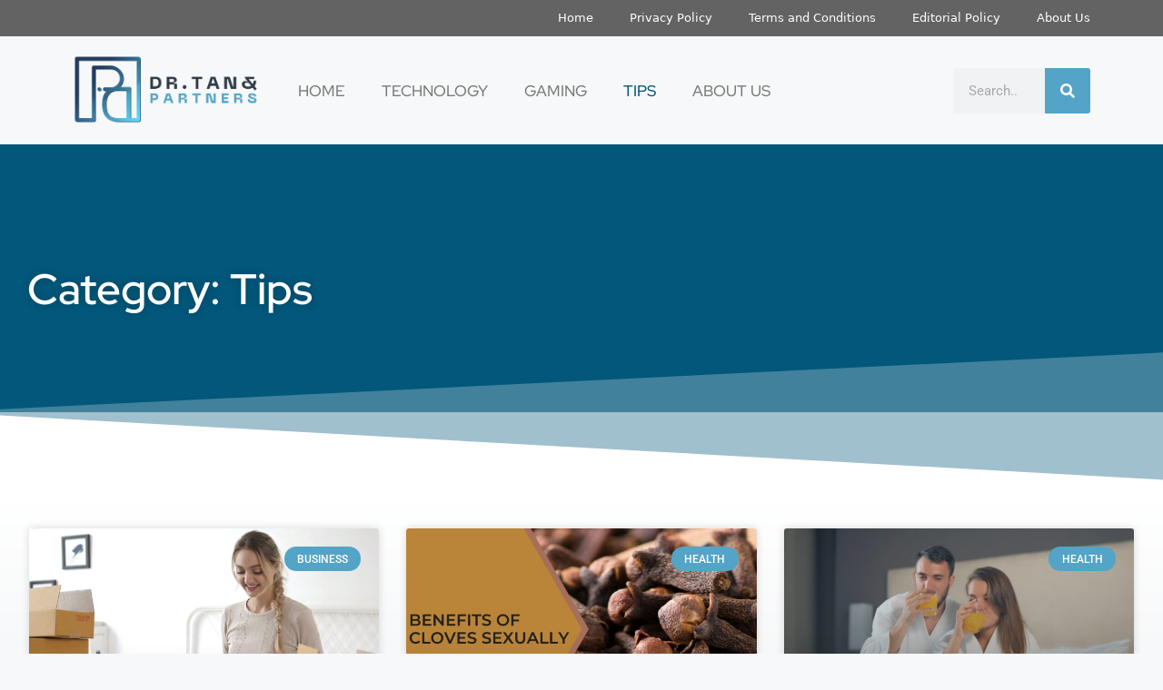

--- FILE ---
content_type: text/css; charset=utf-8
request_url: https://www.drtanandpartners.com/wp-content/uploads/elementor/css/post-2496.css?ver=1764735418
body_size: 691
content:
.elementor-2496 .elementor-element.elementor-element-6be5fa4a{--display:flex;--flex-direction:row;--container-widget-width:calc( ( 1 - var( --container-widget-flex-grow ) ) * 100% );--container-widget-height:100%;--container-widget-flex-grow:1;--container-widget-align-self:stretch;--flex-wrap-mobile:wrap;--align-items:center;}.elementor-2496 .elementor-element.elementor-element-78bbf0d{--display:flex;--flex-direction:column;--container-widget-width:100%;--container-widget-height:initial;--container-widget-flex-grow:0;--container-widget-align-self:initial;--flex-wrap-mobile:wrap;}.elementor-widget-theme-site-logo .widget-image-caption{color:var( --e-global-color-text );font-family:var( --e-global-typography-text-font-family ), Sans-serif;font-weight:var( --e-global-typography-text-font-weight );}.elementor-2496 .elementor-element.elementor-element-3e12d312{--display:flex;--align-items:center;--container-widget-width:calc( ( 1 - var( --container-widget-flex-grow ) ) * 100% );}.elementor-widget-nav-menu .elementor-nav-menu .elementor-item{font-family:var( --e-global-typography-primary-font-family ), Sans-serif;font-weight:var( --e-global-typography-primary-font-weight );}.elementor-widget-nav-menu .elementor-nav-menu--main .elementor-item{color:var( --e-global-color-text );fill:var( --e-global-color-text );}.elementor-widget-nav-menu .elementor-nav-menu--main .elementor-item:hover,
					.elementor-widget-nav-menu .elementor-nav-menu--main .elementor-item.elementor-item-active,
					.elementor-widget-nav-menu .elementor-nav-menu--main .elementor-item.highlighted,
					.elementor-widget-nav-menu .elementor-nav-menu--main .elementor-item:focus{color:var( --e-global-color-accent );fill:var( --e-global-color-accent );}.elementor-widget-nav-menu .elementor-nav-menu--main:not(.e--pointer-framed) .elementor-item:before,
					.elementor-widget-nav-menu .elementor-nav-menu--main:not(.e--pointer-framed) .elementor-item:after{background-color:var( --e-global-color-accent );}.elementor-widget-nav-menu .e--pointer-framed .elementor-item:before,
					.elementor-widget-nav-menu .e--pointer-framed .elementor-item:after{border-color:var( --e-global-color-accent );}.elementor-widget-nav-menu{--e-nav-menu-divider-color:var( --e-global-color-text );}.elementor-widget-nav-menu .elementor-nav-menu--dropdown .elementor-item, .elementor-widget-nav-menu .elementor-nav-menu--dropdown  .elementor-sub-item{font-family:var( --e-global-typography-accent-font-family ), Sans-serif;font-weight:var( --e-global-typography-accent-font-weight );}.elementor-2496 .elementor-element.elementor-element-69216094 .elementor-menu-toggle{margin:0 auto;}.elementor-2496 .elementor-element.elementor-element-69216094 .elementor-nav-menu .elementor-item{font-family:"Red Hat Display", Sans-serif;font-size:17px;font-weight:500;text-transform:uppercase;}.elementor-2496 .elementor-element.elementor-element-69216094 .elementor-nav-menu--main .elementor-item:hover,
					.elementor-2496 .elementor-element.elementor-element-69216094 .elementor-nav-menu--main .elementor-item.elementor-item-active,
					.elementor-2496 .elementor-element.elementor-element-69216094 .elementor-nav-menu--main .elementor-item.highlighted,
					.elementor-2496 .elementor-element.elementor-element-69216094 .elementor-nav-menu--main .elementor-item:focus{color:#02577A;fill:#02577A;}.elementor-2496 .elementor-element.elementor-element-69216094 .elementor-nav-menu--main .elementor-item.elementor-item-active{color:#02577A;}.elementor-2496 .elementor-element.elementor-element-69216094 .elementor-nav-menu--dropdown a:hover,
					.elementor-2496 .elementor-element.elementor-element-69216094 .elementor-nav-menu--dropdown a.elementor-item-active,
					.elementor-2496 .elementor-element.elementor-element-69216094 .elementor-nav-menu--dropdown a.highlighted{background-color:#58A69D;}.elementor-2496 .elementor-element.elementor-element-69216094 .elementor-nav-menu--dropdown a.elementor-item-active{color:#FFFFFF;}.elementor-2496 .elementor-element.elementor-element-7b7958be{--display:flex;}.elementor-widget-search-form input[type="search"].elementor-search-form__input{font-family:var( --e-global-typography-text-font-family ), Sans-serif;font-weight:var( --e-global-typography-text-font-weight );}.elementor-widget-search-form .elementor-search-form__input,
					.elementor-widget-search-form .elementor-search-form__icon,
					.elementor-widget-search-form .elementor-lightbox .dialog-lightbox-close-button,
					.elementor-widget-search-form .elementor-lightbox .dialog-lightbox-close-button:hover,
					.elementor-widget-search-form.elementor-search-form--skin-full_screen input[type="search"].elementor-search-form__input{color:var( --e-global-color-text );fill:var( --e-global-color-text );}.elementor-widget-search-form .elementor-search-form__submit{font-family:var( --e-global-typography-text-font-family ), Sans-serif;font-weight:var( --e-global-typography-text-font-weight );background-color:var( --e-global-color-secondary );}.elementor-2496 .elementor-element.elementor-element-57eecffb .elementor-search-form__container{min-height:50px;}.elementor-2496 .elementor-element.elementor-element-57eecffb .elementor-search-form__submit{min-width:50px;background-color:#53A4C6;}body:not(.rtl) .elementor-2496 .elementor-element.elementor-element-57eecffb .elementor-search-form__icon{padding-left:calc(50px / 3);}body.rtl .elementor-2496 .elementor-element.elementor-element-57eecffb .elementor-search-form__icon{padding-right:calc(50px / 3);}.elementor-2496 .elementor-element.elementor-element-57eecffb .elementor-search-form__input, .elementor-2496 .elementor-element.elementor-element-57eecffb.elementor-search-form--button-type-text .elementor-search-form__submit{padding-left:calc(50px / 3);padding-right:calc(50px / 3);}.elementor-2496 .elementor-element.elementor-element-57eecffb:not(.elementor-search-form--skin-full_screen) .elementor-search-form__container{border-radius:3px;}.elementor-2496 .elementor-element.elementor-element-57eecffb.elementor-search-form--skin-full_screen input[type="search"].elementor-search-form__input{border-radius:3px;}.elementor-2496 .elementor-element.elementor-element-57eecffb .elementor-search-form__submit:hover{background-color:#02577A;}.elementor-2496 .elementor-element.elementor-element-57eecffb .elementor-search-form__submit:focus{background-color:#02577A;}.elementor-theme-builder-content-area{height:400px;}.elementor-location-header:before, .elementor-location-footer:before{content:"";display:table;clear:both;}@media(max-width:767px){.elementor-2496 .elementor-element.elementor-element-78bbf0d{--width:60%;}.elementor-2496 .elementor-element.elementor-element-3e12d312{--width:30%;--align-items:flex-end;--container-widget-width:calc( ( 1 - var( --container-widget-flex-grow ) ) * 100% );--padding-top:6px;--padding-bottom:6px;--padding-left:0px;--padding-right:0px;}.elementor-2496 .elementor-element.elementor-element-3e12d312.e-con{--order:99999 /* order end hack */;}.elementor-2496 .elementor-element.elementor-element-69216094 > .elementor-widget-container{padding:1px 1px 1px 1px;}.elementor-2496 .elementor-element.elementor-element-7b7958be{--width:10025%;}.elementor-2496 .elementor-element.elementor-element-7b7958be.e-con{--order:99999 /* order end hack */;}}@media(min-width:768px){.elementor-2496 .elementor-element.elementor-element-78bbf0d{--width:20%;}.elementor-2496 .elementor-element.elementor-element-3e12d312{--width:65%;}.elementor-2496 .elementor-element.elementor-element-7b7958be{--width:15%;}}